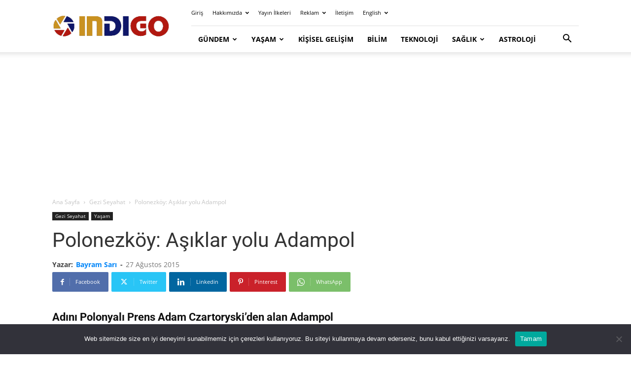

--- FILE ---
content_type: text/html; charset=utf-8
request_url: https://www.google.com/recaptcha/api2/aframe
body_size: 249
content:
<!DOCTYPE HTML><html><head><meta http-equiv="content-type" content="text/html; charset=UTF-8"></head><body><script nonce="jqYtXBEoL933hKyVyu8ohA">/** Anti-fraud and anti-abuse applications only. See google.com/recaptcha */ try{var clients={'sodar':'https://pagead2.googlesyndication.com/pagead/sodar?'};window.addEventListener("message",function(a){try{if(a.source===window.parent){var b=JSON.parse(a.data);var c=clients[b['id']];if(c){var d=document.createElement('img');d.src=c+b['params']+'&rc='+(localStorage.getItem("rc::a")?sessionStorage.getItem("rc::b"):"");window.document.body.appendChild(d);sessionStorage.setItem("rc::e",parseInt(sessionStorage.getItem("rc::e")||0)+1);localStorage.setItem("rc::h",'1768603135763');}}}catch(b){}});window.parent.postMessage("_grecaptcha_ready", "*");}catch(b){}</script></body></html>